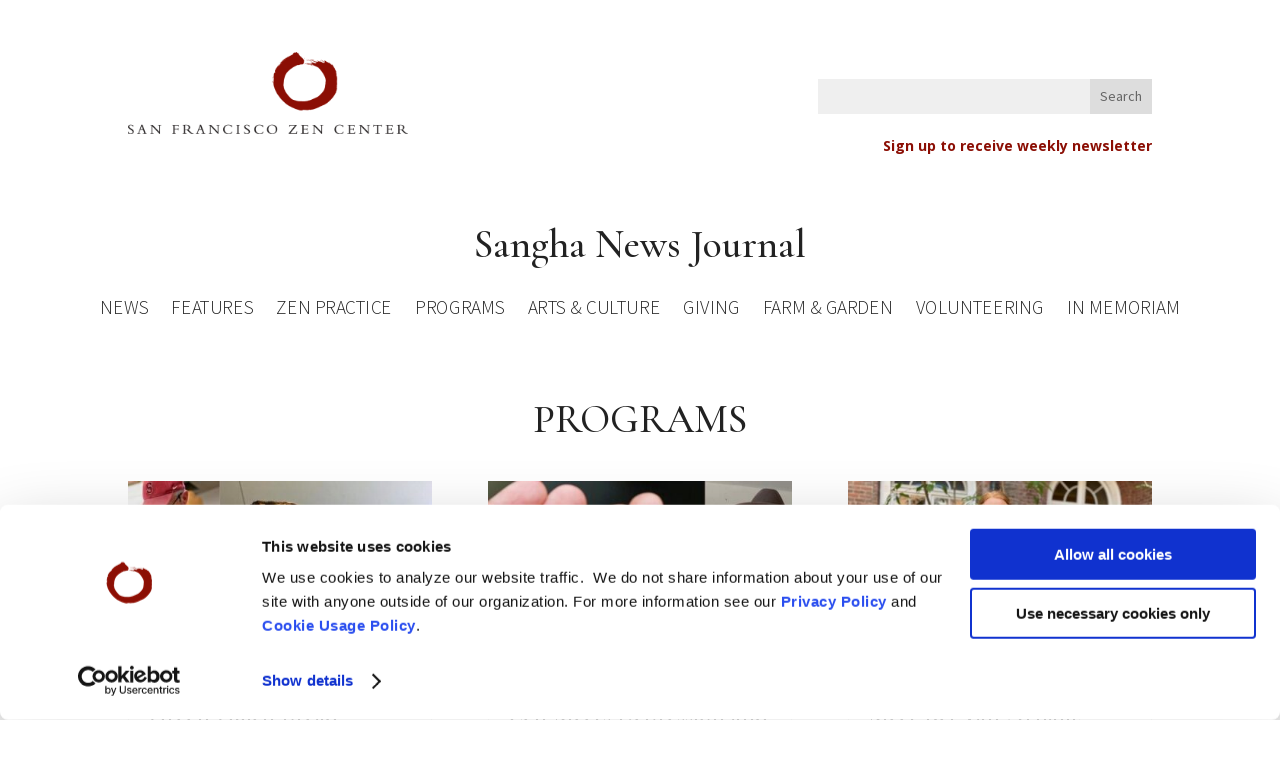

--- FILE ---
content_type: text/css
request_url: https://blogs.sfzc.org/wp-content/et-cache/taxonomy/category/10/et-divi-dynamic-tb-49841-tb-49978-tb-49895-late.css?ver=1768590013
body_size: 449
content:
.et-waypoint.et_pb_animation_off,.et-waypoint:not(.et_pb_counters).et_pb_animation_off,.et_pb_animation_off{opacity:1}.et-waypoint.et_pb_animation_left.et-animated,.et_pb_animation_left.et-animated{opacity:1;-webkit-animation:fadeLeft 1s cubic-bezier(.77,0,.175,1) 1;animation:fadeLeft 1s cubic-bezier(.77,0,.175,1) 1}.et-waypoint.et_pb_animation_right.et-animated,.et_pb_animation_right.et-animated{opacity:1;-webkit-animation:fadeRight 1s cubic-bezier(.77,0,.175,1) 1;animation:fadeRight 1s cubic-bezier(.77,0,.175,1) 1}.et-waypoint.et_pb_animation_top.et-animated,.et_pb_animation_top.et-animated{opacity:1;-webkit-animation:fadeTop 1s cubic-bezier(.77,0,.175,1) 1;animation:fadeTop 1s cubic-bezier(.77,0,.175,1) 1}.et-waypoint.et_pb_animation_bottom.et-animated,.et_pb_animation_bottom.et-animated{opacity:1;-webkit-animation:fadeBottom 1s cubic-bezier(.77,0,.175,1) 1;animation:fadeBottom 1s cubic-bezier(.77,0,.175,1) 1}.et-waypoint.et_pb_animation_fade_in.et-animated,.et_pb_animation_fade_in.et-animated{opacity:1;-webkit-animation:fadeIn 1s cubic-bezier(.77,0,.175,1) 1;animation:fadeIn 1s cubic-bezier(.77,0,.175,1) 1}@media (max-width:980px){.et-waypoint.et_pb_animation_off_tablet,.et-waypoint:not(.et_pb_counters).et_pb_animation_off_tablet,.et_pb_animation_off_tablet{opacity:1;-webkit-animation:none;animation:none}.et-waypoint.et_pb_animation_left_tablet.et-animated,.et_pb_animation_left_tablet.et-animated{opacity:1;-webkit-animation:fadeLeft 1s cubic-bezier(.77,0,.175,1) 1;animation:fadeLeft 1s cubic-bezier(.77,0,.175,1) 1}.et-waypoint.et_pb_animation_right_tablet.et-animated,.et_pb_animation_right_tablet.et-animated{opacity:1;-webkit-animation:fadeRight 1s cubic-bezier(.77,0,.175,1) 1;animation:fadeRight 1s cubic-bezier(.77,0,.175,1) 1}.et-waypoint.et_pb_animation_top_tablet.et-animated,.et_pb_animation_top_tablet.et-animated{opacity:1;-webkit-animation:fadeTop 1s cubic-bezier(.77,0,.175,1) 1;animation:fadeTop 1s cubic-bezier(.77,0,.175,1) 1}.et-waypoint.et_pb_animation_bottom_tablet.et-animated,.et_pb_animation_bottom_tablet.et-animated{opacity:1;-webkit-animation:fadeBottom 1s cubic-bezier(.77,0,.175,1) 1;animation:fadeBottom 1s cubic-bezier(.77,0,.175,1) 1}.et-waypoint.et_pb_animation_fade_in_tablet.et-animated,.et_pb_animation_fade_in_tablet.et-animated{opacity:1;-webkit-animation:fadeIn 1s cubic-bezier(.77,0,.175,1) 1;animation:fadeIn 1s cubic-bezier(.77,0,.175,1) 1}}@media (max-width:767px){.et-waypoint.et_pb_animation_off_phone,.et-waypoint:not(.et_pb_counters).et_pb_animation_off_phone,.et_pb_animation_off_phone{opacity:1;-webkit-animation:none;animation:none}.et-waypoint.et_pb_animation_left_phone.et-animated,.et_pb_animation_left_phone.et-animated{opacity:1;-webkit-animation:fadeLeft 1s cubic-bezier(.77,0,.175,1) 1;animation:fadeLeft 1s cubic-bezier(.77,0,.175,1) 1}.et-waypoint.et_pb_animation_right_phone.et-animated,.et_pb_animation_right_phone.et-animated{opacity:1;-webkit-animation:fadeRight 1s cubic-bezier(.77,0,.175,1) 1;animation:fadeRight 1s cubic-bezier(.77,0,.175,1) 1}.et-waypoint.et_pb_animation_top_phone.et-animated,.et_pb_animation_top_phone.et-animated{opacity:1;-webkit-animation:fadeTop 1s cubic-bezier(.77,0,.175,1) 1;animation:fadeTop 1s cubic-bezier(.77,0,.175,1) 1}.et-waypoint.et_pb_animation_bottom_phone.et-animated,.et_pb_animation_bottom_phone.et-animated{opacity:1;-webkit-animation:fadeBottom 1s cubic-bezier(.77,0,.175,1) 1;animation:fadeBottom 1s cubic-bezier(.77,0,.175,1) 1}.et-waypoint.et_pb_animation_fade_in_phone.et-animated,.et_pb_animation_fade_in_phone.et-animated{opacity:1;-webkit-animation:fadeIn 1s cubic-bezier(.77,0,.175,1) 1;animation:fadeIn 1s cubic-bezier(.77,0,.175,1) 1}}
@font-face{font-family:FontAwesome;font-style:normal;font-weight:400;font-display:block;src:url(//blogs.sfzc.org/wp-content/themes/Divi/core/admin/fonts/fontawesome/fa-regular-400.eot);src:url(//blogs.sfzc.org/wp-content/themes/Divi/core/admin/fonts/fontawesome/fa-regular-400.eot?#iefix) format("embedded-opentype"),url(//blogs.sfzc.org/wp-content/themes/Divi/core/admin/fonts/fontawesome/fa-regular-400.woff2) format("woff2"),url(//blogs.sfzc.org/wp-content/themes/Divi/core/admin/fonts/fontawesome/fa-regular-400.woff) format("woff"),url(//blogs.sfzc.org/wp-content/themes/Divi/core/admin/fonts/fontawesome/fa-regular-400.ttf) format("truetype"),url(//blogs.sfzc.org/wp-content/themes/Divi/core/admin/fonts/fontawesome/fa-regular-400.svg#fontawesome) format("svg")}@font-face{font-family:FontAwesome;font-style:normal;font-weight:900;font-display:block;src:url(//blogs.sfzc.org/wp-content/themes/Divi/core/admin/fonts/fontawesome/fa-solid-900.eot);src:url(//blogs.sfzc.org/wp-content/themes/Divi/core/admin/fonts/fontawesome/fa-solid-900.eot?#iefix) format("embedded-opentype"),url(//blogs.sfzc.org/wp-content/themes/Divi/core/admin/fonts/fontawesome/fa-solid-900.woff2) format("woff2"),url(//blogs.sfzc.org/wp-content/themes/Divi/core/admin/fonts/fontawesome/fa-solid-900.woff) format("woff"),url(//blogs.sfzc.org/wp-content/themes/Divi/core/admin/fonts/fontawesome/fa-solid-900.ttf) format("truetype"),url(//blogs.sfzc.org/wp-content/themes/Divi/core/admin/fonts/fontawesome/fa-solid-900.svg#fontawesome) format("svg")}@font-face{font-family:FontAwesome;font-style:normal;font-weight:400;font-display:block;src:url(//blogs.sfzc.org/wp-content/themes/Divi/core/admin/fonts/fontawesome/fa-brands-400.eot);src:url(//blogs.sfzc.org/wp-content/themes/Divi/core/admin/fonts/fontawesome/fa-brands-400.eot?#iefix) format("embedded-opentype"),url(//blogs.sfzc.org/wp-content/themes/Divi/core/admin/fonts/fontawesome/fa-brands-400.woff2) format("woff2"),url(//blogs.sfzc.org/wp-content/themes/Divi/core/admin/fonts/fontawesome/fa-brands-400.woff) format("woff"),url(//blogs.sfzc.org/wp-content/themes/Divi/core/admin/fonts/fontawesome/fa-brands-400.ttf) format("truetype"),url(//blogs.sfzc.org/wp-content/themes/Divi/core/admin/fonts/fontawesome/fa-brands-400.svg#fontawesome) format("svg")}
@font-face{font-family:ETmodules;font-display:block;src:url(//blogs.sfzc.org/wp-content/themes/Divi/core/admin/fonts/modules/social/modules.eot);src:url(//blogs.sfzc.org/wp-content/themes/Divi/core/admin/fonts/modules/social/modules.eot?#iefix) format("embedded-opentype"),url(//blogs.sfzc.org/wp-content/themes/Divi/core/admin/fonts/modules/social/modules.woff) format("woff"),url(//blogs.sfzc.org/wp-content/themes/Divi/core/admin/fonts/modules/social/modules.ttf) format("truetype"),url(//blogs.sfzc.org/wp-content/themes/Divi/core/admin/fonts/modules/social/modules.svg#ETmodules) format("svg");font-weight:400;font-style:normal}